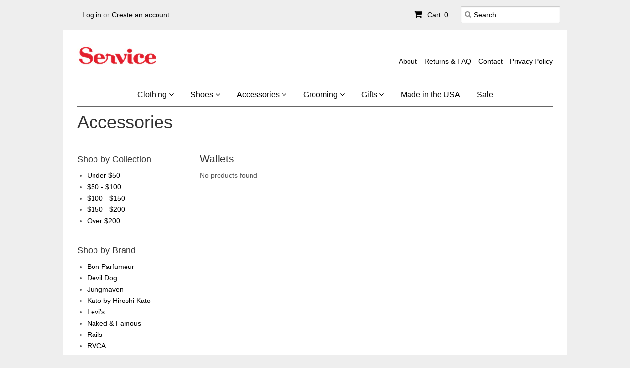

--- FILE ---
content_type: text/html; charset=utf-8
request_url: https://servicemenswear.com/collections/accessories/wallets
body_size: 14288
content:
<!doctype html>
<!--[if lt IE 7]><html class="no-js ie6 oldie" lang="en"><![endif]-->
<!--[if IE 7]><html class="no-js ie7 oldie" lang="en"><![endif]-->
<!--[if IE 8]><html class="no-js ie8 oldie" lang="en"><![endif]-->
<!--[if gt IE 8]><!--><html class="no-js" lang="en"><!--<![endif]-->
<head>

  <link rel="shortcut icon" href="//servicemenswear.com/cdn/shop/t/5/assets/favicon.png?v=64550263477228068101415724593" type="image/png" />
  <meta charset="utf-8">
  <!--[if IE]><meta http-equiv='X-UA-Compatible' content='IE=edge,chrome=1'><![endif]-->

  <title>
  Accessories &ndash; tagged "Wallets" &ndash; Service Menswear
  </title>

  

  <meta name="viewport" content="width=device-width, initial-scale=1.0" />
  
  <link rel="canonical" href="https://servicemenswear.com/collections/accessories/wallets" /> 

  


  <meta property="og:type" content="website" />
  <meta property="og:title" content="Accessories" />
  
    <meta property="og:image" content="http://servicemenswear.com/cdn/shop/t/5/assets/logo.png?v=123922370168584100701415039088" />
    <meta property="og:image:secure_url" content="https://servicemenswear.com/cdn/shop/t/5/assets/logo.png?v=123922370168584100701415039088" />
  



<meta property="og:url" content="https://servicemenswear.com/collections/accessories/wallets" />
<meta property="og:site_name" content="Service Menswear" />
  
 


  <link href="//servicemenswear.com/cdn/shop/t/5/assets/styles.scss.css?v=115277867905755294101696884753" rel="stylesheet" type="text/css" media="all" />
  <link href="//servicemenswear.com/cdn/s/global/social/social-icons.css" rel="stylesheet" type="text/css" media="all" />
  <link href="//netdna.bootstrapcdn.com/font-awesome/4.0.3/css/font-awesome.css" rel="stylesheet" type="text/css" media="all" />
  
  
  <script src="//servicemenswear.com/cdn/shop/t/5/assets/html5shiv.js?v=107268875627107148941415030349" type="text/javascript"></script>

  <script>window.performance && window.performance.mark && window.performance.mark('shopify.content_for_header.start');</script><meta id="shopify-digital-wallet" name="shopify-digital-wallet" content="/6838451/digital_wallets/dialog">
<meta name="shopify-checkout-api-token" content="cd82c6fd881c343226bb3c4553900d51">
<meta id="in-context-paypal-metadata" data-shop-id="6838451" data-venmo-supported="false" data-environment="production" data-locale="en_US" data-paypal-v4="true" data-currency="USD">
<link rel="alternate" type="application/atom+xml" title="Feed" href="/collections/accessories/wallets.atom" />
<link rel="alternate" type="application/json+oembed" href="https://servicemenswear.com/collections/accessories/wallets.oembed">
<script async="async" src="/checkouts/internal/preloads.js?locale=en-US"></script>
<link rel="preconnect" href="https://shop.app" crossorigin="anonymous">
<script async="async" src="https://shop.app/checkouts/internal/preloads.js?locale=en-US&shop_id=6838451" crossorigin="anonymous"></script>
<script id="apple-pay-shop-capabilities" type="application/json">{"shopId":6838451,"countryCode":"US","currencyCode":"USD","merchantCapabilities":["supports3DS"],"merchantId":"gid:\/\/shopify\/Shop\/6838451","merchantName":"Service Menswear","requiredBillingContactFields":["postalAddress","email","phone"],"requiredShippingContactFields":["postalAddress","email","phone"],"shippingType":"shipping","supportedNetworks":["visa","masterCard","amex","discover","elo","jcb"],"total":{"type":"pending","label":"Service Menswear","amount":"1.00"},"shopifyPaymentsEnabled":true,"supportsSubscriptions":true}</script>
<script id="shopify-features" type="application/json">{"accessToken":"cd82c6fd881c343226bb3c4553900d51","betas":["rich-media-storefront-analytics"],"domain":"servicemenswear.com","predictiveSearch":true,"shopId":6838451,"locale":"en"}</script>
<script>var Shopify = Shopify || {};
Shopify.shop = "service-menswear-2.myshopify.com";
Shopify.locale = "en";
Shopify.currency = {"active":"USD","rate":"1.0"};
Shopify.country = "US";
Shopify.theme = {"name":"Service Menswear","id":12054819,"schema_name":null,"schema_version":null,"theme_store_id":null,"role":"main"};
Shopify.theme.handle = "null";
Shopify.theme.style = {"id":null,"handle":null};
Shopify.cdnHost = "servicemenswear.com/cdn";
Shopify.routes = Shopify.routes || {};
Shopify.routes.root = "/";</script>
<script type="module">!function(o){(o.Shopify=o.Shopify||{}).modules=!0}(window);</script>
<script>!function(o){function n(){var o=[];function n(){o.push(Array.prototype.slice.apply(arguments))}return n.q=o,n}var t=o.Shopify=o.Shopify||{};t.loadFeatures=n(),t.autoloadFeatures=n()}(window);</script>
<script>
  window.ShopifyPay = window.ShopifyPay || {};
  window.ShopifyPay.apiHost = "shop.app\/pay";
  window.ShopifyPay.redirectState = null;
</script>
<script id="shop-js-analytics" type="application/json">{"pageType":"collection"}</script>
<script defer="defer" async type="module" src="//servicemenswear.com/cdn/shopifycloud/shop-js/modules/v2/client.init-shop-cart-sync_BN7fPSNr.en.esm.js"></script>
<script defer="defer" async type="module" src="//servicemenswear.com/cdn/shopifycloud/shop-js/modules/v2/chunk.common_Cbph3Kss.esm.js"></script>
<script defer="defer" async type="module" src="//servicemenswear.com/cdn/shopifycloud/shop-js/modules/v2/chunk.modal_DKumMAJ1.esm.js"></script>
<script type="module">
  await import("//servicemenswear.com/cdn/shopifycloud/shop-js/modules/v2/client.init-shop-cart-sync_BN7fPSNr.en.esm.js");
await import("//servicemenswear.com/cdn/shopifycloud/shop-js/modules/v2/chunk.common_Cbph3Kss.esm.js");
await import("//servicemenswear.com/cdn/shopifycloud/shop-js/modules/v2/chunk.modal_DKumMAJ1.esm.js");

  window.Shopify.SignInWithShop?.initShopCartSync?.({"fedCMEnabled":true,"windoidEnabled":true});

</script>
<script>
  window.Shopify = window.Shopify || {};
  if (!window.Shopify.featureAssets) window.Shopify.featureAssets = {};
  window.Shopify.featureAssets['shop-js'] = {"shop-cart-sync":["modules/v2/client.shop-cart-sync_CJVUk8Jm.en.esm.js","modules/v2/chunk.common_Cbph3Kss.esm.js","modules/v2/chunk.modal_DKumMAJ1.esm.js"],"init-fed-cm":["modules/v2/client.init-fed-cm_7Fvt41F4.en.esm.js","modules/v2/chunk.common_Cbph3Kss.esm.js","modules/v2/chunk.modal_DKumMAJ1.esm.js"],"init-shop-email-lookup-coordinator":["modules/v2/client.init-shop-email-lookup-coordinator_Cc088_bR.en.esm.js","modules/v2/chunk.common_Cbph3Kss.esm.js","modules/v2/chunk.modal_DKumMAJ1.esm.js"],"init-windoid":["modules/v2/client.init-windoid_hPopwJRj.en.esm.js","modules/v2/chunk.common_Cbph3Kss.esm.js","modules/v2/chunk.modal_DKumMAJ1.esm.js"],"shop-button":["modules/v2/client.shop-button_B0jaPSNF.en.esm.js","modules/v2/chunk.common_Cbph3Kss.esm.js","modules/v2/chunk.modal_DKumMAJ1.esm.js"],"shop-cash-offers":["modules/v2/client.shop-cash-offers_DPIskqss.en.esm.js","modules/v2/chunk.common_Cbph3Kss.esm.js","modules/v2/chunk.modal_DKumMAJ1.esm.js"],"shop-toast-manager":["modules/v2/client.shop-toast-manager_CK7RT69O.en.esm.js","modules/v2/chunk.common_Cbph3Kss.esm.js","modules/v2/chunk.modal_DKumMAJ1.esm.js"],"init-shop-cart-sync":["modules/v2/client.init-shop-cart-sync_BN7fPSNr.en.esm.js","modules/v2/chunk.common_Cbph3Kss.esm.js","modules/v2/chunk.modal_DKumMAJ1.esm.js"],"init-customer-accounts-sign-up":["modules/v2/client.init-customer-accounts-sign-up_CfPf4CXf.en.esm.js","modules/v2/client.shop-login-button_DeIztwXF.en.esm.js","modules/v2/chunk.common_Cbph3Kss.esm.js","modules/v2/chunk.modal_DKumMAJ1.esm.js"],"pay-button":["modules/v2/client.pay-button_CgIwFSYN.en.esm.js","modules/v2/chunk.common_Cbph3Kss.esm.js","modules/v2/chunk.modal_DKumMAJ1.esm.js"],"init-customer-accounts":["modules/v2/client.init-customer-accounts_DQ3x16JI.en.esm.js","modules/v2/client.shop-login-button_DeIztwXF.en.esm.js","modules/v2/chunk.common_Cbph3Kss.esm.js","modules/v2/chunk.modal_DKumMAJ1.esm.js"],"avatar":["modules/v2/client.avatar_BTnouDA3.en.esm.js"],"init-shop-for-new-customer-accounts":["modules/v2/client.init-shop-for-new-customer-accounts_CsZy_esa.en.esm.js","modules/v2/client.shop-login-button_DeIztwXF.en.esm.js","modules/v2/chunk.common_Cbph3Kss.esm.js","modules/v2/chunk.modal_DKumMAJ1.esm.js"],"shop-follow-button":["modules/v2/client.shop-follow-button_BRMJjgGd.en.esm.js","modules/v2/chunk.common_Cbph3Kss.esm.js","modules/v2/chunk.modal_DKumMAJ1.esm.js"],"checkout-modal":["modules/v2/client.checkout-modal_B9Drz_yf.en.esm.js","modules/v2/chunk.common_Cbph3Kss.esm.js","modules/v2/chunk.modal_DKumMAJ1.esm.js"],"shop-login-button":["modules/v2/client.shop-login-button_DeIztwXF.en.esm.js","modules/v2/chunk.common_Cbph3Kss.esm.js","modules/v2/chunk.modal_DKumMAJ1.esm.js"],"lead-capture":["modules/v2/client.lead-capture_DXYzFM3R.en.esm.js","modules/v2/chunk.common_Cbph3Kss.esm.js","modules/v2/chunk.modal_DKumMAJ1.esm.js"],"shop-login":["modules/v2/client.shop-login_CA5pJqmO.en.esm.js","modules/v2/chunk.common_Cbph3Kss.esm.js","modules/v2/chunk.modal_DKumMAJ1.esm.js"],"payment-terms":["modules/v2/client.payment-terms_BxzfvcZJ.en.esm.js","modules/v2/chunk.common_Cbph3Kss.esm.js","modules/v2/chunk.modal_DKumMAJ1.esm.js"]};
</script>
<script>(function() {
  var isLoaded = false;
  function asyncLoad() {
    if (isLoaded) return;
    isLoaded = true;
    var urls = ["https:\/\/cdn.shopify.com\/s\/files\/1\/0683\/8451\/t\/5\/assets\/sca-qv-scripts-noconfig.js?8649868851100710746\u0026shop=service-menswear-2.myshopify.com","https:\/\/cdn.hextom.com\/js\/freeshippingbar.js?shop=service-menswear-2.myshopify.com"];
    for (var i = 0; i < urls.length; i++) {
      var s = document.createElement('script');
      s.type = 'text/javascript';
      s.async = true;
      s.src = urls[i];
      var x = document.getElementsByTagName('script')[0];
      x.parentNode.insertBefore(s, x);
    }
  };
  if(window.attachEvent) {
    window.attachEvent('onload', asyncLoad);
  } else {
    window.addEventListener('load', asyncLoad, false);
  }
})();</script>
<script id="__st">var __st={"a":6838451,"offset":-21600,"reqid":"996aabd0-3faf-44b8-8776-8e16dba24c9e-1769819275","pageurl":"servicemenswear.com\/collections\/accessories\/wallets","u":"76879f46a22f","p":"collection","rtyp":"collection","rid":30386971};</script>
<script>window.ShopifyPaypalV4VisibilityTracking = true;</script>
<script id="captcha-bootstrap">!function(){'use strict';const t='contact',e='account',n='new_comment',o=[[t,t],['blogs',n],['comments',n],[t,'customer']],c=[[e,'customer_login'],[e,'guest_login'],[e,'recover_customer_password'],[e,'create_customer']],r=t=>t.map((([t,e])=>`form[action*='/${t}']:not([data-nocaptcha='true']) input[name='form_type'][value='${e}']`)).join(','),a=t=>()=>t?[...document.querySelectorAll(t)].map((t=>t.form)):[];function s(){const t=[...o],e=r(t);return a(e)}const i='password',u='form_key',d=['recaptcha-v3-token','g-recaptcha-response','h-captcha-response',i],f=()=>{try{return window.sessionStorage}catch{return}},m='__shopify_v',_=t=>t.elements[u];function p(t,e,n=!1){try{const o=window.sessionStorage,c=JSON.parse(o.getItem(e)),{data:r}=function(t){const{data:e,action:n}=t;return t[m]||n?{data:e,action:n}:{data:t,action:n}}(c);for(const[e,n]of Object.entries(r))t.elements[e]&&(t.elements[e].value=n);n&&o.removeItem(e)}catch(o){console.error('form repopulation failed',{error:o})}}const l='form_type',E='cptcha';function T(t){t.dataset[E]=!0}const w=window,h=w.document,L='Shopify',v='ce_forms',y='captcha';let A=!1;((t,e)=>{const n=(g='f06e6c50-85a8-45c8-87d0-21a2b65856fe',I='https://cdn.shopify.com/shopifycloud/storefront-forms-hcaptcha/ce_storefront_forms_captcha_hcaptcha.v1.5.2.iife.js',D={infoText:'Protected by hCaptcha',privacyText:'Privacy',termsText:'Terms'},(t,e,n)=>{const o=w[L][v],c=o.bindForm;if(c)return c(t,g,e,D).then(n);var r;o.q.push([[t,g,e,D],n]),r=I,A||(h.body.append(Object.assign(h.createElement('script'),{id:'captcha-provider',async:!0,src:r})),A=!0)});var g,I,D;w[L]=w[L]||{},w[L][v]=w[L][v]||{},w[L][v].q=[],w[L][y]=w[L][y]||{},w[L][y].protect=function(t,e){n(t,void 0,e),T(t)},Object.freeze(w[L][y]),function(t,e,n,w,h,L){const[v,y,A,g]=function(t,e,n){const i=e?o:[],u=t?c:[],d=[...i,...u],f=r(d),m=r(i),_=r(d.filter((([t,e])=>n.includes(e))));return[a(f),a(m),a(_),s()]}(w,h,L),I=t=>{const e=t.target;return e instanceof HTMLFormElement?e:e&&e.form},D=t=>v().includes(t);t.addEventListener('submit',(t=>{const e=I(t);if(!e)return;const n=D(e)&&!e.dataset.hcaptchaBound&&!e.dataset.recaptchaBound,o=_(e),c=g().includes(e)&&(!o||!o.value);(n||c)&&t.preventDefault(),c&&!n&&(function(t){try{if(!f())return;!function(t){const e=f();if(!e)return;const n=_(t);if(!n)return;const o=n.value;o&&e.removeItem(o)}(t);const e=Array.from(Array(32),(()=>Math.random().toString(36)[2])).join('');!function(t,e){_(t)||t.append(Object.assign(document.createElement('input'),{type:'hidden',name:u})),t.elements[u].value=e}(t,e),function(t,e){const n=f();if(!n)return;const o=[...t.querySelectorAll(`input[type='${i}']`)].map((({name:t})=>t)),c=[...d,...o],r={};for(const[a,s]of new FormData(t).entries())c.includes(a)||(r[a]=s);n.setItem(e,JSON.stringify({[m]:1,action:t.action,data:r}))}(t,e)}catch(e){console.error('failed to persist form',e)}}(e),e.submit())}));const S=(t,e)=>{t&&!t.dataset[E]&&(n(t,e.some((e=>e===t))),T(t))};for(const o of['focusin','change'])t.addEventListener(o,(t=>{const e=I(t);D(e)&&S(e,y())}));const B=e.get('form_key'),M=e.get(l),P=B&&M;t.addEventListener('DOMContentLoaded',(()=>{const t=y();if(P)for(const e of t)e.elements[l].value===M&&p(e,B);[...new Set([...A(),...v().filter((t=>'true'===t.dataset.shopifyCaptcha))])].forEach((e=>S(e,t)))}))}(h,new URLSearchParams(w.location.search),n,t,e,['guest_login'])})(!0,!0)}();</script>
<script integrity="sha256-4kQ18oKyAcykRKYeNunJcIwy7WH5gtpwJnB7kiuLZ1E=" data-source-attribution="shopify.loadfeatures" defer="defer" src="//servicemenswear.com/cdn/shopifycloud/storefront/assets/storefront/load_feature-a0a9edcb.js" crossorigin="anonymous"></script>
<script crossorigin="anonymous" defer="defer" src="//servicemenswear.com/cdn/shopifycloud/storefront/assets/shopify_pay/storefront-65b4c6d7.js?v=20250812"></script>
<script data-source-attribution="shopify.dynamic_checkout.dynamic.init">var Shopify=Shopify||{};Shopify.PaymentButton=Shopify.PaymentButton||{isStorefrontPortableWallets:!0,init:function(){window.Shopify.PaymentButton.init=function(){};var t=document.createElement("script");t.src="https://servicemenswear.com/cdn/shopifycloud/portable-wallets/latest/portable-wallets.en.js",t.type="module",document.head.appendChild(t)}};
</script>
<script data-source-attribution="shopify.dynamic_checkout.buyer_consent">
  function portableWalletsHideBuyerConsent(e){var t=document.getElementById("shopify-buyer-consent"),n=document.getElementById("shopify-subscription-policy-button");t&&n&&(t.classList.add("hidden"),t.setAttribute("aria-hidden","true"),n.removeEventListener("click",e))}function portableWalletsShowBuyerConsent(e){var t=document.getElementById("shopify-buyer-consent"),n=document.getElementById("shopify-subscription-policy-button");t&&n&&(t.classList.remove("hidden"),t.removeAttribute("aria-hidden"),n.addEventListener("click",e))}window.Shopify?.PaymentButton&&(window.Shopify.PaymentButton.hideBuyerConsent=portableWalletsHideBuyerConsent,window.Shopify.PaymentButton.showBuyerConsent=portableWalletsShowBuyerConsent);
</script>
<script data-source-attribution="shopify.dynamic_checkout.cart.bootstrap">document.addEventListener("DOMContentLoaded",(function(){function t(){return document.querySelector("shopify-accelerated-checkout-cart, shopify-accelerated-checkout")}if(t())Shopify.PaymentButton.init();else{new MutationObserver((function(e,n){t()&&(Shopify.PaymentButton.init(),n.disconnect())})).observe(document.body,{childList:!0,subtree:!0})}}));
</script>
<link id="shopify-accelerated-checkout-styles" rel="stylesheet" media="screen" href="https://servicemenswear.com/cdn/shopifycloud/portable-wallets/latest/accelerated-checkout-backwards-compat.css" crossorigin="anonymous">
<style id="shopify-accelerated-checkout-cart">
        #shopify-buyer-consent {
  margin-top: 1em;
  display: inline-block;
  width: 100%;
}

#shopify-buyer-consent.hidden {
  display: none;
}

#shopify-subscription-policy-button {
  background: none;
  border: none;
  padding: 0;
  text-decoration: underline;
  font-size: inherit;
  cursor: pointer;
}

#shopify-subscription-policy-button::before {
  box-shadow: none;
}

      </style>

<script>window.performance && window.performance.mark && window.performance.mark('shopify.content_for_header.end');</script>
  
  <script type="text/javascript" src="//ajax.googleapis.com/ajax/libs/jquery/1.7/jquery.min.js"></script>
  
  <script src="//servicemenswear.com/cdn/shopifycloud/storefront/assets/themes_support/option_selection-b017cd28.js" type="text/javascript"></script>
  <script src="//servicemenswear.com/cdn/shopifycloud/storefront/assets/themes_support/api.jquery-7ab1a3a4.js" type="text/javascript"></script>

  
  
  <script type="text/javascript">
    var _gaq = _gaq || [];
    _gaq.push(['_setAccount', 'UA-50555450-1']);
    _gaq.push(['_trackPageview']);
    (function() {
      var ga = document.createElement('script'); ga.type = 'text/javascript'; ga.async = true;
      ga.src = ('https:' == document.location.protocol ? 'https://ssl' : 'http://www') + '.google-analytics.com/ga.js';
      var s = document.getElementsByTagName('script')[0]; s.parentNode.insertBefore(ga, s);
    })();
  </script>
<link rel="stylesheet" href="//servicemenswear.com/cdn/shop/t/5/assets/sca-quick-view.css?v=83509316993964206611432577100">
<link rel="stylesheet" href="//servicemenswear.com/cdn/shop/t/5/assets/sca-jquery.fancybox.css?v=50433719388693846841432577100">

<script src="//servicemenswear.com/cdn/shopifycloud/storefront/assets/themes_support/option_selection-b017cd28.js" type="text/javascript"></script>
 <link href="https://monorail-edge.shopifysvc.com" rel="dns-prefetch">
<script>(function(){if ("sendBeacon" in navigator && "performance" in window) {try {var session_token_from_headers = performance.getEntriesByType('navigation')[0].serverTiming.find(x => x.name == '_s').description;} catch {var session_token_from_headers = undefined;}var session_cookie_matches = document.cookie.match(/_shopify_s=([^;]*)/);var session_token_from_cookie = session_cookie_matches && session_cookie_matches.length === 2 ? session_cookie_matches[1] : "";var session_token = session_token_from_headers || session_token_from_cookie || "";function handle_abandonment_event(e) {var entries = performance.getEntries().filter(function(entry) {return /monorail-edge.shopifysvc.com/.test(entry.name);});if (!window.abandonment_tracked && entries.length === 0) {window.abandonment_tracked = true;var currentMs = Date.now();var navigation_start = performance.timing.navigationStart;var payload = {shop_id: 6838451,url: window.location.href,navigation_start,duration: currentMs - navigation_start,session_token,page_type: "collection"};window.navigator.sendBeacon("https://monorail-edge.shopifysvc.com/v1/produce", JSON.stringify({schema_id: "online_store_buyer_site_abandonment/1.1",payload: payload,metadata: {event_created_at_ms: currentMs,event_sent_at_ms: currentMs}}));}}window.addEventListener('pagehide', handle_abandonment_event);}}());</script>
<script id="web-pixels-manager-setup">(function e(e,d,r,n,o){if(void 0===o&&(o={}),!Boolean(null===(a=null===(i=window.Shopify)||void 0===i?void 0:i.analytics)||void 0===a?void 0:a.replayQueue)){var i,a;window.Shopify=window.Shopify||{};var t=window.Shopify;t.analytics=t.analytics||{};var s=t.analytics;s.replayQueue=[],s.publish=function(e,d,r){return s.replayQueue.push([e,d,r]),!0};try{self.performance.mark("wpm:start")}catch(e){}var l=function(){var e={modern:/Edge?\/(1{2}[4-9]|1[2-9]\d|[2-9]\d{2}|\d{4,})\.\d+(\.\d+|)|Firefox\/(1{2}[4-9]|1[2-9]\d|[2-9]\d{2}|\d{4,})\.\d+(\.\d+|)|Chrom(ium|e)\/(9{2}|\d{3,})\.\d+(\.\d+|)|(Maci|X1{2}).+ Version\/(15\.\d+|(1[6-9]|[2-9]\d|\d{3,})\.\d+)([,.]\d+|)( \(\w+\)|)( Mobile\/\w+|) Safari\/|Chrome.+OPR\/(9{2}|\d{3,})\.\d+\.\d+|(CPU[ +]OS|iPhone[ +]OS|CPU[ +]iPhone|CPU IPhone OS|CPU iPad OS)[ +]+(15[._]\d+|(1[6-9]|[2-9]\d|\d{3,})[._]\d+)([._]\d+|)|Android:?[ /-](13[3-9]|1[4-9]\d|[2-9]\d{2}|\d{4,})(\.\d+|)(\.\d+|)|Android.+Firefox\/(13[5-9]|1[4-9]\d|[2-9]\d{2}|\d{4,})\.\d+(\.\d+|)|Android.+Chrom(ium|e)\/(13[3-9]|1[4-9]\d|[2-9]\d{2}|\d{4,})\.\d+(\.\d+|)|SamsungBrowser\/([2-9]\d|\d{3,})\.\d+/,legacy:/Edge?\/(1[6-9]|[2-9]\d|\d{3,})\.\d+(\.\d+|)|Firefox\/(5[4-9]|[6-9]\d|\d{3,})\.\d+(\.\d+|)|Chrom(ium|e)\/(5[1-9]|[6-9]\d|\d{3,})\.\d+(\.\d+|)([\d.]+$|.*Safari\/(?![\d.]+ Edge\/[\d.]+$))|(Maci|X1{2}).+ Version\/(10\.\d+|(1[1-9]|[2-9]\d|\d{3,})\.\d+)([,.]\d+|)( \(\w+\)|)( Mobile\/\w+|) Safari\/|Chrome.+OPR\/(3[89]|[4-9]\d|\d{3,})\.\d+\.\d+|(CPU[ +]OS|iPhone[ +]OS|CPU[ +]iPhone|CPU IPhone OS|CPU iPad OS)[ +]+(10[._]\d+|(1[1-9]|[2-9]\d|\d{3,})[._]\d+)([._]\d+|)|Android:?[ /-](13[3-9]|1[4-9]\d|[2-9]\d{2}|\d{4,})(\.\d+|)(\.\d+|)|Mobile Safari.+OPR\/([89]\d|\d{3,})\.\d+\.\d+|Android.+Firefox\/(13[5-9]|1[4-9]\d|[2-9]\d{2}|\d{4,})\.\d+(\.\d+|)|Android.+Chrom(ium|e)\/(13[3-9]|1[4-9]\d|[2-9]\d{2}|\d{4,})\.\d+(\.\d+|)|Android.+(UC? ?Browser|UCWEB|U3)[ /]?(15\.([5-9]|\d{2,})|(1[6-9]|[2-9]\d|\d{3,})\.\d+)\.\d+|SamsungBrowser\/(5\.\d+|([6-9]|\d{2,})\.\d+)|Android.+MQ{2}Browser\/(14(\.(9|\d{2,})|)|(1[5-9]|[2-9]\d|\d{3,})(\.\d+|))(\.\d+|)|K[Aa][Ii]OS\/(3\.\d+|([4-9]|\d{2,})\.\d+)(\.\d+|)/},d=e.modern,r=e.legacy,n=navigator.userAgent;return n.match(d)?"modern":n.match(r)?"legacy":"unknown"}(),u="modern"===l?"modern":"legacy",c=(null!=n?n:{modern:"",legacy:""})[u],f=function(e){return[e.baseUrl,"/wpm","/b",e.hashVersion,"modern"===e.buildTarget?"m":"l",".js"].join("")}({baseUrl:d,hashVersion:r,buildTarget:u}),m=function(e){var d=e.version,r=e.bundleTarget,n=e.surface,o=e.pageUrl,i=e.monorailEndpoint;return{emit:function(e){var a=e.status,t=e.errorMsg,s=(new Date).getTime(),l=JSON.stringify({metadata:{event_sent_at_ms:s},events:[{schema_id:"web_pixels_manager_load/3.1",payload:{version:d,bundle_target:r,page_url:o,status:a,surface:n,error_msg:t},metadata:{event_created_at_ms:s}}]});if(!i)return console&&console.warn&&console.warn("[Web Pixels Manager] No Monorail endpoint provided, skipping logging."),!1;try{return self.navigator.sendBeacon.bind(self.navigator)(i,l)}catch(e){}var u=new XMLHttpRequest;try{return u.open("POST",i,!0),u.setRequestHeader("Content-Type","text/plain"),u.send(l),!0}catch(e){return console&&console.warn&&console.warn("[Web Pixels Manager] Got an unhandled error while logging to Monorail."),!1}}}}({version:r,bundleTarget:l,surface:e.surface,pageUrl:self.location.href,monorailEndpoint:e.monorailEndpoint});try{o.browserTarget=l,function(e){var d=e.src,r=e.async,n=void 0===r||r,o=e.onload,i=e.onerror,a=e.sri,t=e.scriptDataAttributes,s=void 0===t?{}:t,l=document.createElement("script"),u=document.querySelector("head"),c=document.querySelector("body");if(l.async=n,l.src=d,a&&(l.integrity=a,l.crossOrigin="anonymous"),s)for(var f in s)if(Object.prototype.hasOwnProperty.call(s,f))try{l.dataset[f]=s[f]}catch(e){}if(o&&l.addEventListener("load",o),i&&l.addEventListener("error",i),u)u.appendChild(l);else{if(!c)throw new Error("Did not find a head or body element to append the script");c.appendChild(l)}}({src:f,async:!0,onload:function(){if(!function(){var e,d;return Boolean(null===(d=null===(e=window.Shopify)||void 0===e?void 0:e.analytics)||void 0===d?void 0:d.initialized)}()){var d=window.webPixelsManager.init(e)||void 0;if(d){var r=window.Shopify.analytics;r.replayQueue.forEach((function(e){var r=e[0],n=e[1],o=e[2];d.publishCustomEvent(r,n,o)})),r.replayQueue=[],r.publish=d.publishCustomEvent,r.visitor=d.visitor,r.initialized=!0}}},onerror:function(){return m.emit({status:"failed",errorMsg:"".concat(f," has failed to load")})},sri:function(e){var d=/^sha384-[A-Za-z0-9+/=]+$/;return"string"==typeof e&&d.test(e)}(c)?c:"",scriptDataAttributes:o}),m.emit({status:"loading"})}catch(e){m.emit({status:"failed",errorMsg:(null==e?void 0:e.message)||"Unknown error"})}}})({shopId: 6838451,storefrontBaseUrl: "https://servicemenswear.com",extensionsBaseUrl: "https://extensions.shopifycdn.com/cdn/shopifycloud/web-pixels-manager",monorailEndpoint: "https://monorail-edge.shopifysvc.com/unstable/produce_batch",surface: "storefront-renderer",enabledBetaFlags: ["2dca8a86"],webPixelsConfigList: [{"id":"52232295","eventPayloadVersion":"v1","runtimeContext":"LAX","scriptVersion":"1","type":"CUSTOM","privacyPurposes":["ANALYTICS"],"name":"Google Analytics tag (migrated)"},{"id":"shopify-app-pixel","configuration":"{}","eventPayloadVersion":"v1","runtimeContext":"STRICT","scriptVersion":"0450","apiClientId":"shopify-pixel","type":"APP","privacyPurposes":["ANALYTICS","MARKETING"]},{"id":"shopify-custom-pixel","eventPayloadVersion":"v1","runtimeContext":"LAX","scriptVersion":"0450","apiClientId":"shopify-pixel","type":"CUSTOM","privacyPurposes":["ANALYTICS","MARKETING"]}],isMerchantRequest: false,initData: {"shop":{"name":"Service Menswear","paymentSettings":{"currencyCode":"USD"},"myshopifyDomain":"service-menswear-2.myshopify.com","countryCode":"US","storefrontUrl":"https:\/\/servicemenswear.com"},"customer":null,"cart":null,"checkout":null,"productVariants":[],"purchasingCompany":null},},"https://servicemenswear.com/cdn","1d2a099fw23dfb22ep557258f5m7a2edbae",{"modern":"","legacy":""},{"shopId":"6838451","storefrontBaseUrl":"https:\/\/servicemenswear.com","extensionBaseUrl":"https:\/\/extensions.shopifycdn.com\/cdn\/shopifycloud\/web-pixels-manager","surface":"storefront-renderer","enabledBetaFlags":"[\"2dca8a86\"]","isMerchantRequest":"false","hashVersion":"1d2a099fw23dfb22ep557258f5m7a2edbae","publish":"custom","events":"[[\"page_viewed\",{}],[\"collection_viewed\",{\"collection\":{\"id\":\"30386971\",\"title\":\"Accessories\",\"productVariants\":[]}}]]"});</script><script>
  window.ShopifyAnalytics = window.ShopifyAnalytics || {};
  window.ShopifyAnalytics.meta = window.ShopifyAnalytics.meta || {};
  window.ShopifyAnalytics.meta.currency = 'USD';
  var meta = {"products":[],"page":{"pageType":"collection","resourceType":"collection","resourceId":30386971,"requestId":"996aabd0-3faf-44b8-8776-8e16dba24c9e-1769819275"}};
  for (var attr in meta) {
    window.ShopifyAnalytics.meta[attr] = meta[attr];
  }
</script>
<script class="analytics">
  (function () {
    var customDocumentWrite = function(content) {
      var jquery = null;

      if (window.jQuery) {
        jquery = window.jQuery;
      } else if (window.Checkout && window.Checkout.$) {
        jquery = window.Checkout.$;
      }

      if (jquery) {
        jquery('body').append(content);
      }
    };

    var hasLoggedConversion = function(token) {
      if (token) {
        return document.cookie.indexOf('loggedConversion=' + token) !== -1;
      }
      return false;
    }

    var setCookieIfConversion = function(token) {
      if (token) {
        var twoMonthsFromNow = new Date(Date.now());
        twoMonthsFromNow.setMonth(twoMonthsFromNow.getMonth() + 2);

        document.cookie = 'loggedConversion=' + token + '; expires=' + twoMonthsFromNow;
      }
    }

    var trekkie = window.ShopifyAnalytics.lib = window.trekkie = window.trekkie || [];
    if (trekkie.integrations) {
      return;
    }
    trekkie.methods = [
      'identify',
      'page',
      'ready',
      'track',
      'trackForm',
      'trackLink'
    ];
    trekkie.factory = function(method) {
      return function() {
        var args = Array.prototype.slice.call(arguments);
        args.unshift(method);
        trekkie.push(args);
        return trekkie;
      };
    };
    for (var i = 0; i < trekkie.methods.length; i++) {
      var key = trekkie.methods[i];
      trekkie[key] = trekkie.factory(key);
    }
    trekkie.load = function(config) {
      trekkie.config = config || {};
      trekkie.config.initialDocumentCookie = document.cookie;
      var first = document.getElementsByTagName('script')[0];
      var script = document.createElement('script');
      script.type = 'text/javascript';
      script.onerror = function(e) {
        var scriptFallback = document.createElement('script');
        scriptFallback.type = 'text/javascript';
        scriptFallback.onerror = function(error) {
                var Monorail = {
      produce: function produce(monorailDomain, schemaId, payload) {
        var currentMs = new Date().getTime();
        var event = {
          schema_id: schemaId,
          payload: payload,
          metadata: {
            event_created_at_ms: currentMs,
            event_sent_at_ms: currentMs
          }
        };
        return Monorail.sendRequest("https://" + monorailDomain + "/v1/produce", JSON.stringify(event));
      },
      sendRequest: function sendRequest(endpointUrl, payload) {
        // Try the sendBeacon API
        if (window && window.navigator && typeof window.navigator.sendBeacon === 'function' && typeof window.Blob === 'function' && !Monorail.isIos12()) {
          var blobData = new window.Blob([payload], {
            type: 'text/plain'
          });

          if (window.navigator.sendBeacon(endpointUrl, blobData)) {
            return true;
          } // sendBeacon was not successful

        } // XHR beacon

        var xhr = new XMLHttpRequest();

        try {
          xhr.open('POST', endpointUrl);
          xhr.setRequestHeader('Content-Type', 'text/plain');
          xhr.send(payload);
        } catch (e) {
          console.log(e);
        }

        return false;
      },
      isIos12: function isIos12() {
        return window.navigator.userAgent.lastIndexOf('iPhone; CPU iPhone OS 12_') !== -1 || window.navigator.userAgent.lastIndexOf('iPad; CPU OS 12_') !== -1;
      }
    };
    Monorail.produce('monorail-edge.shopifysvc.com',
      'trekkie_storefront_load_errors/1.1',
      {shop_id: 6838451,
      theme_id: 12054819,
      app_name: "storefront",
      context_url: window.location.href,
      source_url: "//servicemenswear.com/cdn/s/trekkie.storefront.c59ea00e0474b293ae6629561379568a2d7c4bba.min.js"});

        };
        scriptFallback.async = true;
        scriptFallback.src = '//servicemenswear.com/cdn/s/trekkie.storefront.c59ea00e0474b293ae6629561379568a2d7c4bba.min.js';
        first.parentNode.insertBefore(scriptFallback, first);
      };
      script.async = true;
      script.src = '//servicemenswear.com/cdn/s/trekkie.storefront.c59ea00e0474b293ae6629561379568a2d7c4bba.min.js';
      first.parentNode.insertBefore(script, first);
    };
    trekkie.load(
      {"Trekkie":{"appName":"storefront","development":false,"defaultAttributes":{"shopId":6838451,"isMerchantRequest":null,"themeId":12054819,"themeCityHash":"11163380164398205459","contentLanguage":"en","currency":"USD","eventMetadataId":"8fb4d951-1d5d-4fab-a264-e21c72dc8d54"},"isServerSideCookieWritingEnabled":true,"monorailRegion":"shop_domain","enabledBetaFlags":["65f19447","b5387b81"]},"Session Attribution":{},"S2S":{"facebookCapiEnabled":false,"source":"trekkie-storefront-renderer","apiClientId":580111}}
    );

    var loaded = false;
    trekkie.ready(function() {
      if (loaded) return;
      loaded = true;

      window.ShopifyAnalytics.lib = window.trekkie;

      var originalDocumentWrite = document.write;
      document.write = customDocumentWrite;
      try { window.ShopifyAnalytics.merchantGoogleAnalytics.call(this); } catch(error) {};
      document.write = originalDocumentWrite;

      window.ShopifyAnalytics.lib.page(null,{"pageType":"collection","resourceType":"collection","resourceId":30386971,"requestId":"996aabd0-3faf-44b8-8776-8e16dba24c9e-1769819275","shopifyEmitted":true});

      var match = window.location.pathname.match(/checkouts\/(.+)\/(thank_you|post_purchase)/)
      var token = match? match[1]: undefined;
      if (!hasLoggedConversion(token)) {
        setCookieIfConversion(token);
        window.ShopifyAnalytics.lib.track("Viewed Product Category",{"currency":"USD","category":"Collection: accessories","collectionName":"accessories","collectionId":30386971,"nonInteraction":true},undefined,undefined,{"shopifyEmitted":true});
      }
    });


        var eventsListenerScript = document.createElement('script');
        eventsListenerScript.async = true;
        eventsListenerScript.src = "//servicemenswear.com/cdn/shopifycloud/storefront/assets/shop_events_listener-3da45d37.js";
        document.getElementsByTagName('head')[0].appendChild(eventsListenerScript);

})();</script>
  <script>
  if (!window.ga || (window.ga && typeof window.ga !== 'function')) {
    window.ga = function ga() {
      (window.ga.q = window.ga.q || []).push(arguments);
      if (window.Shopify && window.Shopify.analytics && typeof window.Shopify.analytics.publish === 'function') {
        window.Shopify.analytics.publish("ga_stub_called", {}, {sendTo: "google_osp_migration"});
      }
      console.error("Shopify's Google Analytics stub called with:", Array.from(arguments), "\nSee https://help.shopify.com/manual/promoting-marketing/pixels/pixel-migration#google for more information.");
    };
    if (window.Shopify && window.Shopify.analytics && typeof window.Shopify.analytics.publish === 'function') {
      window.Shopify.analytics.publish("ga_stub_initialized", {}, {sendTo: "google_osp_migration"});
    }
  }
</script>
<script
  defer
  src="https://servicemenswear.com/cdn/shopifycloud/perf-kit/shopify-perf-kit-3.1.0.min.js"
  data-application="storefront-renderer"
  data-shop-id="6838451"
  data-render-region="gcp-us-central1"
  data-page-type="collection"
  data-theme-instance-id="12054819"
  data-theme-name=""
  data-theme-version=""
  data-monorail-region="shop_domain"
  data-resource-timing-sampling-rate="10"
  data-shs="true"
  data-shs-beacon="true"
  data-shs-export-with-fetch="true"
  data-shs-logs-sample-rate="1"
  data-shs-beacon-endpoint="https://servicemenswear.com/api/collect"
></script>
</head>

<body>
  
  <!-- Begin toolbar -->
  <div class="toolbar-wrapper">
    <div class="toolbar clearfix">
        <ul class="unstyled">
          <li class="search-field fr">
            <form class="search" action="/search">
              <button type="submit" alt="Go" class="go"><i class="fa fa-search"></i></button>
              <input type="text" name="q" class="search_box" placeholder="Search" value="" />
            </form>
          </li>
          
          <li class="fr"><a href="/cart" class="cart" title="Shopping Cart"><i class="fa fa-shopping-cart"></i> Cart: 0</a></li>
          
  
    <li class="customer-links">
      <a href="/account/login" id="customer_login_link">Log in</a>
      
      <span class="or">or</span>
      <a href="/account/register" id="customer_register_link">Create an account</a>
      
    </li>
  

          
        </ul>
        <div id="menu-button" class="menu-icon"><i class="fa fa-bars"></i>Menu</div>
    </div>
  </div>
  <!-- End toolbar -->
  <!-- Begin Mobile Nav -->
  <div class="row mobile-wrapper">    
    <nav class="mobile clearfix">
      <div class="flyout">
<ul class="clearfix">
  
  
  <li>
    <a href="/collections/clothing" class=" navlink"><span>Clothing</span></a>    
    <span class="more"><i class="fa fa-plus"></i></span>
    <ul class="sub-menu">
      
      <li><a href="/collections/clothing/denim" class=" navlink">Denim</a></li>
      
      <li><a href="/collections/clothing/image-tees" class=" navlink">Image Tees</a></li>
      
      <li><a href="/collections/clothing/knits" class=" navlink">Knits</a></li>
      
      <li><a href="/collections/clothing/long-sleeve-shirts" class=" navlink">Long Sleeve Shirts</a></li>
      
      <li><a href="/collections/clothing/outerwear" class=" navlink">Outerwear</a></li>
      
      <li><a href="/collections/clothing/pants" class=" navlink">Pants</a></li>
      
      <li><a href="/collections/clothing/short-sleeve-shirts" class=" navlink">Short Sleeve Shirts</a></li>
      
      <li><a href="/collections/clothing/sweaters" class=" navlink">Sweaters</a></li>
      
      <li><a href="/collections/clothing/sweatshirts" class=" navlink">Sweatshirts</a></li>
      
      <li><a href="/collections/clothing/swim" class=" navlink">Swim</a></li>
      
      <li><a href="/collections/clothing/shorts" class=" navlink">Shorts</a></li>
      
      <li><a href="/collections/clothing/T-Shirts" class=" navlink">T-Shirts</a></li>
      
      <li><a href="/collections/clothing/underwear" class=" last  navlink">Underwear</a></li>
      
    </ul>
  </li>
  
  
  
  <li>
    <a href="/collections/shoes" class=" navlink"><span>Shoes</span></a>    
    <span class="more"><i class="fa fa-plus"></i></span>
    <ul class="sub-menu">
      
      <li><a href="/collections/shoes/casual" class=" navlink">Casual</a></li>
      
      <li><a href="/collections/shoes/boots" class=" navlink">Boots</a></li>
      
      <li><a href="/collections/shoes/dress" class=" last  navlink">Dress</a></li>
      
    </ul>
  </li>
  
  
  
  <li>
    <a href="/collections/accessories" class=" current navlink"><span>Accessories</span></a>    
    <span class="more"><i class="fa fa-plus"></i></span>
    <ul class="sub-menu">
      
      <li><a href="/collections/accessories/Towels" class=" navlink">Towels</a></li>
      
      <li><a href="/collections/accessories/eyewear" class=" navlink">Eyewear</a></li>
      
      <li><a href="/collections/accessories/Cuffs-and-Bracelets" class=" navlink">Cuffs and Bracelets</a></li>
      
      <li><a href="/collections/accessories/watches" class=" navlink">Watches</a></li>
      
      <li><a href="/collections/accessories/wallets" class="current  navlink">Wallets</a></li>
      
      <li><a href="/collections/accessories/belts" class=" navlink">Belts</a></li>
      
      <li><a href="/collections/accessories/bandanas" class=" navlink">Bandanas</a></li>
      
      <li><a href="/collections/accessories/socks" class=" navlink">Socks</a></li>
      
      <li><a href="/collections/accessories/hats" class=" navlink">Hats</a></li>
      
      <li><a href="/collections/accessories/bowties" class=" navlink">Bowties</a></li>
      
      <li><a href="/collections/accessories/ties" class=" navlink">Ties</a></li>
      
      <li><a href="/collections/accessories/blankets" class=" navlink">Blankets</a></li>
      
      <li><a href="/collections/accessories/scarves" class=" last  navlink">Scarves</a></li>
      
    </ul>
  </li>
  
  
  
  <li>
    <a href="/collections/grooming" class=" navlink"><span>Grooming</span></a>    
    <span class="more"><i class="fa fa-plus"></i></span>
    <ul class="sub-menu">
      
      <li><a href="/collections/grooming/fragrance" class=" last  navlink">Fragrance</a></li>
      
    </ul>
  </li>
  
  
  
  <li>
    <a href="/collections/gifts" class=" navlink"><span>Gifts</span></a>    
    <span class="more"><i class="fa fa-plus"></i></span>
    <ul class="sub-menu">
      
      <li><a href="/collections/gifts/home" class=" navlink">Home</a></li>
      
      <li><a href="/collections/gifts/gift-certificates" class=" last  navlink">Gift Certificates</a></li>
      
    </ul>
  </li>
  
  
  
  <li>
    <a href="/collections/made-in-the-u-s-a" class=" navlink"><span>Made in the USA</span></a>
  </li>
  
  
  
  <li>
    <a href="/collections/sale" class=" navlink"><span>Sale</span></a>
  </li>
  
  


  <li><span class="account-links">Account Links</span>
    <span class="more"><i class="fa fa-user"></i></span>
    <ul class="sub-menu">
    
      <li class="customer-links"><a href="/account/login" id="customer_login_link">Log in</a></li>
      
      <li class="customer-links"><a href="/account/register" id="customer_register_link">Create an account</a></li>
      
    
    </ul>
  </li>


    <li class="search-field">
    <form class="search" action="/search">
      <button type="submit" alt="Go" class="go"><i class="fa fa-search"></i></button>
      <input type="text" name="q" class="search_box" placeholder="Search" value="" />
    </form>
  </li>
</ul>
</div>
    </nav>  
  </div>
  <!-- End Mobile Nav -->
  <!-- Begin wrapper -->
  <div id="transparency" class="wrapper">
    <div class="row">      
      <!-- Begin right navigation -->
      
      <!-- End right navigation -->
      
      <!-- Begin below navigation -->
      

      <div class="span12 clearfix header-bar">
        <div class="freeship freeship-header"></div>
        <ul class="utility-menu">
        	<li><a href="/pages/about-us">About</a></li><li><a href="/pages/returns-faq">Returns &amp; FAQ</a></li><li><a href="/pages/contact">Contact</a></li><li><a href="/pages/privacy-policy-terms-of-use">Privacy Policy</a></li>
      	</ul>
        <div class="logo">
          
          <a href="/"><img src="//servicemenswear.com/cdn/shop/t/5/assets/logo.png?v=123922370168584100701415039088" alt="Service Menswear" /></a>
          
          
        </div> 
      </div> 
      <section id="nav" class="row">
        <div class="span12">
          <nav class="main">
            <ul class="horizontal unstyled clearfix ">
  
  
  
  
  
  
  <li class=" dropdown">
    <a href="/collections/clothing" >
      Clothing
       <i class="fa fa-angle-down"></i>
    </a> 
    
    <ul class="dropdown">
      
        
        <li>
          <a href="/collections/clothing/denim" >Denim</a>
        </li>
        
        <li>
          <a href="/collections/clothing/image-tees" >Image Tees</a>
        </li>
        
        <li>
          <a href="/collections/clothing/knits" >Knits</a>
        </li>
        
        <li>
          <a href="/collections/clothing/long-sleeve-shirts" >Long Sleeve Shirts</a>
        </li>
        
        <li>
          <a href="/collections/clothing/outerwear" >Outerwear</a>
        </li>
        
        <li>
          <a href="/collections/clothing/pants" >Pants</a>
        </li>
        
        <li>
          <a href="/collections/clothing/short-sleeve-shirts" >Short Sleeve Shirts</a>
        </li>
        
        <li>
          <a href="/collections/clothing/sweaters" >Sweaters</a>
        </li>
        
        <li>
          <a href="/collections/clothing/sweatshirts" >Sweatshirts</a>
        </li>
        
        <li>
          <a href="/collections/clothing/swim" >Swim</a>
        </li>
        
        <li>
          <a href="/collections/clothing/shorts" >Shorts</a>
        </li>
        
        <li>
          <a href="/collections/clothing/T-Shirts" >T-Shirts</a>
        </li>
        
        <li>
          <a href="/collections/clothing/underwear" >Underwear</a>
        </li>
        
      
    </ul>
    
  </li>
  
  
  
  
  
  
  <li class=" dropdown">
    <a href="/collections/shoes" >
      Shoes
       <i class="fa fa-angle-down"></i>
    </a> 
    
    <ul class="dropdown">
      
        
        <li>
          <a href="/collections/shoes/casual" >Casual</a>
        </li>
        
        <li>
          <a href="/collections/shoes/boots" >Boots</a>
        </li>
        
        <li>
          <a href="/collections/shoes/dress" >Dress</a>
        </li>
        
      
    </ul>
    
  </li>
  
  
  
  
  
  
  <li class=" dropdown">
    <a href="/collections/accessories"  class="current">
      Accessories
       <i class="fa fa-angle-down"></i>
    </a> 
    
    <ul class="dropdown">
      
        
        <li>
          <a href="/collections/accessories/Towels" >Towels</a>
        </li>
        
        <li>
          <a href="/collections/accessories/eyewear" >Eyewear</a>
        </li>
        
        <li>
          <a href="/collections/accessories/Cuffs-and-Bracelets" >Cuffs and Bracelets</a>
        </li>
        
        <li>
          <a href="/collections/accessories/watches" >Watches</a>
        </li>
        
        <li>
          <a href="/collections/accessories/wallets"  class="current">Wallets</a>
        </li>
        
        <li>
          <a href="/collections/accessories/belts" >Belts</a>
        </li>
        
        <li>
          <a href="/collections/accessories/bandanas" >Bandanas</a>
        </li>
        
        <li>
          <a href="/collections/accessories/socks" >Socks</a>
        </li>
        
        <li>
          <a href="/collections/accessories/hats" >Hats</a>
        </li>
        
        <li>
          <a href="/collections/accessories/bowties" >Bowties</a>
        </li>
        
        <li>
          <a href="/collections/accessories/ties" >Ties</a>
        </li>
        
        <li>
          <a href="/collections/accessories/blankets" >Blankets</a>
        </li>
        
        <li>
          <a href="/collections/accessories/scarves" >Scarves</a>
        </li>
        
      
    </ul>
    
  </li>
  
  
  
  
  
  
  <li class=" dropdown">
    <a href="/collections/grooming" >
      Grooming
       <i class="fa fa-angle-down"></i>
    </a> 
    
    <ul class="dropdown">
      
        
        <li>
          <a href="/collections/grooming/fragrance" >Fragrance</a>
        </li>
        
      
    </ul>
    
  </li>
  
  
  
  
  
  
  <li class=" dropdown">
    <a href="/collections/gifts" >
      Gifts
       <i class="fa fa-angle-down"></i>
    </a> 
    
    <ul class="dropdown">
      
        
        <li>
          <a href="/collections/gifts/home" >Home</a>
        </li>
        
        <li>
          <a href="/collections/gifts/gift-certificates" >Gift Certificates</a>
        </li>
        
      
    </ul>
    
  </li>
  
  
  
  
  
  
  <li class="">
    <a href="/collections/made-in-the-u-s-a" >
      Made in the USA
      
    </a> 
    
  </li>
  
  
  
  
  
  
  <li class="">
    <a href="/collections/sale" >
      Sale
      
    </a> 
    
  </li>
  
</ul>

          </nav> <!-- /.main -->
          <nav class="mobile clearfix">
            <div class="flyout">
<ul class="clearfix">
  
  
  <li>
    <a href="/collections/clothing" class=" navlink"><span>Clothing</span></a>    
    <span class="more"><i class="fa fa-plus"></i></span>
    <ul class="sub-menu">
      
      <li><a href="/collections/clothing/denim" class=" navlink">Denim</a></li>
      
      <li><a href="/collections/clothing/image-tees" class=" navlink">Image Tees</a></li>
      
      <li><a href="/collections/clothing/knits" class=" navlink">Knits</a></li>
      
      <li><a href="/collections/clothing/long-sleeve-shirts" class=" navlink">Long Sleeve Shirts</a></li>
      
      <li><a href="/collections/clothing/outerwear" class=" navlink">Outerwear</a></li>
      
      <li><a href="/collections/clothing/pants" class=" navlink">Pants</a></li>
      
      <li><a href="/collections/clothing/short-sleeve-shirts" class=" navlink">Short Sleeve Shirts</a></li>
      
      <li><a href="/collections/clothing/sweaters" class=" navlink">Sweaters</a></li>
      
      <li><a href="/collections/clothing/sweatshirts" class=" navlink">Sweatshirts</a></li>
      
      <li><a href="/collections/clothing/swim" class=" navlink">Swim</a></li>
      
      <li><a href="/collections/clothing/shorts" class=" navlink">Shorts</a></li>
      
      <li><a href="/collections/clothing/T-Shirts" class=" navlink">T-Shirts</a></li>
      
      <li><a href="/collections/clothing/underwear" class=" last  navlink">Underwear</a></li>
      
    </ul>
  </li>
  
  
  
  <li>
    <a href="/collections/shoes" class=" navlink"><span>Shoes</span></a>    
    <span class="more"><i class="fa fa-plus"></i></span>
    <ul class="sub-menu">
      
      <li><a href="/collections/shoes/casual" class=" navlink">Casual</a></li>
      
      <li><a href="/collections/shoes/boots" class=" navlink">Boots</a></li>
      
      <li><a href="/collections/shoes/dress" class=" last  navlink">Dress</a></li>
      
    </ul>
  </li>
  
  
  
  <li>
    <a href="/collections/accessories" class=" current navlink"><span>Accessories</span></a>    
    <span class="more"><i class="fa fa-plus"></i></span>
    <ul class="sub-menu">
      
      <li><a href="/collections/accessories/Towels" class=" navlink">Towels</a></li>
      
      <li><a href="/collections/accessories/eyewear" class=" navlink">Eyewear</a></li>
      
      <li><a href="/collections/accessories/Cuffs-and-Bracelets" class=" navlink">Cuffs and Bracelets</a></li>
      
      <li><a href="/collections/accessories/watches" class=" navlink">Watches</a></li>
      
      <li><a href="/collections/accessories/wallets" class="current  navlink">Wallets</a></li>
      
      <li><a href="/collections/accessories/belts" class=" navlink">Belts</a></li>
      
      <li><a href="/collections/accessories/bandanas" class=" navlink">Bandanas</a></li>
      
      <li><a href="/collections/accessories/socks" class=" navlink">Socks</a></li>
      
      <li><a href="/collections/accessories/hats" class=" navlink">Hats</a></li>
      
      <li><a href="/collections/accessories/bowties" class=" navlink">Bowties</a></li>
      
      <li><a href="/collections/accessories/ties" class=" navlink">Ties</a></li>
      
      <li><a href="/collections/accessories/blankets" class=" navlink">Blankets</a></li>
      
      <li><a href="/collections/accessories/scarves" class=" last  navlink">Scarves</a></li>
      
    </ul>
  </li>
  
  
  
  <li>
    <a href="/collections/grooming" class=" navlink"><span>Grooming</span></a>    
    <span class="more"><i class="fa fa-plus"></i></span>
    <ul class="sub-menu">
      
      <li><a href="/collections/grooming/fragrance" class=" last  navlink">Fragrance</a></li>
      
    </ul>
  </li>
  
  
  
  <li>
    <a href="/collections/gifts" class=" navlink"><span>Gifts</span></a>    
    <span class="more"><i class="fa fa-plus"></i></span>
    <ul class="sub-menu">
      
      <li><a href="/collections/gifts/home" class=" navlink">Home</a></li>
      
      <li><a href="/collections/gifts/gift-certificates" class=" last  navlink">Gift Certificates</a></li>
      
    </ul>
  </li>
  
  
  
  <li>
    <a href="/collections/made-in-the-u-s-a" class=" navlink"><span>Made in the USA</span></a>
  </li>
  
  
  
  <li>
    <a href="/collections/sale" class=" navlink"><span>Sale</span></a>
  </li>
  
  


  <li><span class="account-links">Account Links</span>
    <span class="more"><i class="fa fa-user"></i></span>
    <ul class="sub-menu">
    
      <li class="customer-links"><a href="/account/login" id="customer_login_link">Log in</a></li>
      
      <li class="customer-links"><a href="/account/register" id="customer_register_link">Create an account</a></li>
      
    
    </ul>
  </li>


    <li class="search-field">
    <form class="search" action="/search">
      <button type="submit" alt="Go" class="go"><i class="fa fa-search"></i></button>
      <input type="text" name="q" class="search_box" placeholder="Search" value="" />
    </form>
  </li>
</ul>
</div>
          </nav> <!-- /.mobile --> 
        </div> 
      </section> 
      
      <!-- End below navigation -->
      <!-- Begin content-->
      <section id="content" class="clearfix">
        <div id="collection">
  <div class="collection-header">
    <h1 class="collection-title">Accessories</h1>
    <!-- Begin sort collection -->
    <div class="clearfix">
      
      
      
    </div>
    <!-- End sort collection -->
  </div>
  <div class="clearfix"></div>
  <div class="row-fluid">
    <div class="span3 shop-by">
	  <div class="filter">
        <h3>Shop by Collection <span class="toggle">[+]</span></h3>
        <ul class="shop-by-collection">
          <li><a href="/collections/under-50">Under $50</a></li><li><a href="/collections/50-100">$50 - $100</a></li><li><a href="/collections/100-150">$100 - $150</a></li><li><a href="/collections/150-200">$150 - $200</a></li><li><a href="/collections/over-200">Over $200</a></li>
        </ul>
      </div>
      <hr class="hide-mobile" />
	  <div class="filter">
        <h3>Shop by Brand <span class="toggle">[+]</span></h3>
        <ul>
          
          <li><a href="/collections/vendors?q=Bon%20Parfumeur" title="Bon Parfumeur">Bon Parfumeur</a></li>
          
          <li><a href="/collections/vendors?q=Devil%20Dog" title="Devil Dog">Devil Dog</a></li>
          
          <li><a href="/collections/vendors?q=Jungmaven" title="Jungmaven">Jungmaven</a></li>
          
          <li><a href="/collections/vendors?q=Kato%20by%20Hiroshi%20Kato" title="Kato by Hiroshi Kato">Kato by Hiroshi Kato</a></li>
          
          <li><a href="/collections/vendors?q=Levi%27s" title="Levi&#39;s">Levi's</a></li>
          
          <li><a href="/collections/vendors?q=Naked%20%26%20Famous" title="Naked &amp; Famous">Naked & Famous</a></li>
          
          <li><a href="/collections/vendors?q=Rails" title="Rails">Rails</a></li>
          
          <li><a href="/collections/vendors?q=RVCA" title="RVCA">RVCA</a></li>
          
          <li><a href="/collections/vendors?q=RVCA%20-%20On%20Bottom" title="RVCA - On Bottom">RVCA - On Bottom</a></li>
          
          <li><a href="/collections/vendors?q=Sendero" title="Sendero">Sendero</a></li>
          
          <li><a href="/collections/vendors?q=Service%20Works" title="Service Works">Service Works</a></li>
          
          <li><a href="/collections/vendors?q=Studebaker%20Metals" title="Studebaker Metals">Studebaker Metals</a></li>
          
          <li><a href="/collections/vendors?q=Sunski" title="Sunski">Sunski</a></li>
          
          <li><a href="/collections/vendors?q=Unbranded%20Brand" title="Unbranded Brand">Unbranded Brand</a></li>
          
          <li><a href="/collections/vendors?q=Vuarnet" title="Vuarnet">Vuarnet</a></li>
          
        </ul>
      </div>
      
    </div>

		
      
  
  
      
    <!-- % paginate collection.products was here -->
    <!-- Begin collection info -->

    <div class="span9">

      
		<div class="category-header">
          
          <!-- Begin breadcrumb -->
          <div class="breadcrumb clearfix" style="display: none;">
            <span itemscope itemtype="http://data-vocabulary.org/Breadcrumb"><a href="https://servicemenswear.com" title="Service Menswear" itemprop="url"><span itemprop="title">Home</span></a></span> 
            <span class="arrow-space">&#62;</span>
            <span itemscope itemtype="http://data-vocabulary.org/Breadcrumb"><a href="/collections/accessories" title="Accessories" itemprop="url"><span itemprop="title">Accessories</span></a></span>       

            
            
            <span class="arrow-space">&#62;</span>
            <span itemscope itemtype="http://data-vocabulary.org/Breadcrumb"><a href="/collections/accessories/wallets" title="Wallets" itemprop="url"><span itemprop="title">Wallets</span></a></span>       
            
            

                  
            <span class="arrow-space">&#62;</span> <strong>Page 1 of 1</strong>
            
          </div>
          <!-- End breadcrumb -->

          
      	</div>
        <h2 class="product-subscategory">Wallets</h2>
      	<div class="clearfix"></div>
      	<!-- Begin collection description -->
        
        <!-- End collection description -->


        <!-- End collection info -->

        <!-- Begin no products -->
        

        <div class="expanded-message">
          <p>No products found</p>
        </div>

        

        <div class="row products">
          
        </div>
		<div class="clearfix"></div>
        

        
        <!-- End no products -->
	

  </div>
</div>

<script>
  Shopify.queryParams = {};
  if (location.search.length) {
    for (var aKeyValue, i = 0, aCouples = location.search.substr(1).split('&'); i < aCouples.length; i++) {
      aKeyValue = aCouples[i].split('=');
      if (aKeyValue.length > 1) {
        Shopify.queryParams[decodeURIComponent(aKeyValue[0])] = decodeURIComponent(aKeyValue[1]);
      }
    }
  }
  var collFilters = jQuery('.coll-filter');
  collFilters.change(function() {
      var newTags = [];
      var newURL = '';
      delete Shopify.queryParams.page;
      collFilters.each(function() { 
        if (jQuery(this).val()) {
          newTags.push(jQuery(this).val());
        }
      });
      
      newURL = '/collections/' + 'accessories';
      if (newTags.length) {
        newURL += '/' + newTags.join('+');
      }
      var search = jQuery.param(Shopify.queryParams);
      if (search.length) {
        newURL += '?' + search;
      }
      location.href = newURL;    
            
  });
  jQuery('.sort-by')
    .val('manual')
    .bind('change', function() {
      Shopify.queryParams.sort_by = jQuery(this).val();
      location.search = jQuery.param(Shopify.queryParams).replace(/\+/g, '%20');
    });
</script>
      </section>
      <!-- End content-->
    </div>
    <div class="row contact-row">
      <div class="span3" style="position: relative;">
        <h4>Brick & Mortar</h4>
        <p>1400 South Congress Ave.<br />Suite A160<br />Austin, TX 78704</p>
        
      </div>
      <div class="span3">
        <h4>Store Hours</h4>
        <p>Monday - Thursday<br />11am-7pm<br />Friday - Saturday<br />11am-7pm<br />Sunday<br />11am-6pm</p>
      </div>
      <div class="span3">
        <h4>Contact Us</h4>
        <p>Phone: 512-447-7600<br />Email: <a href="mailto:info@servicemenswear.com">info@servicemenswear.com</a></p>
      </div>
      <div class="span3">
        <h4>Signup for Our Newsletter</h4>
        
      </div>
    </div>
    <div class="row footer">
      <div class="span7 copyright">
        <p>Copyright &copy; 2026 Service Menswear | <a href="http://www.willardinteractive.com" target="_blank" title="Custom Website Design in Austin, Texas">Website by Willard Interactive</a> </p>
      </div>
      <div class="span5 social-links">
        
        	<span class="social-links">
<a href="https://www.facebook.com/ServiceMenswear" title="Follow us on Facebook"><span class="shopify-social-icon-facebook-circle"></span></a>
<a href="https://twitter.com/ServiceMenswear" title="Follow us on Twitter"><span class="shopify-social-icon-twitter-circle"></span></a>


<a href="http://instagram.com/servicemenswear" title="Follow us on Instagram"><span class="shopify-social-icon-instagram-circle"></span></a>




</span>
        
      </div>
    </div>
  </div>
  <!-- End wrapper -->
  
  
    
  
    <script src="//servicemenswear.com/cdn/shop/t/5/assets/jquery.flexslider-min.js?v=27441391644690076551415030350" type="text/javascript"></script>
  
  
  <script src="//servicemenswear.com/cdn/shop/t/5/assets/jquery.fancybox.js?v=98388074616830255951415030350" type="text/javascript"></script>
  <script src="//servicemenswear.com/cdn/shop/t/5/assets/scripts.js?v=33192804890743479251448924806" type="text/javascript"></script>
  
  
  
<div id="sca-qv-showqv" style="display: none !important;">  
 <div itemscope itemtype="http://schema.org/Product">


	<!--START PRODUCT-->
	 <div class="quick-view-container fancyox-view-detail">
	    <div id="sca-qv-left" class="sca-left">
            <div id="sca-qv-sale"  class="sca-qv-sale sca-qv-hidden">Sale</div>
			<!-- START ZOOM IMAGE-->
			 <div class="sca-qv-zoom-container">
                    <div class="zoomWrapper">
					  <div id="sca-qv-zoomcontainer" class='sqa-qv-zoomcontainer'>
                              <!-- Main image  ! DON'T PUT CONTENT HERE! -->     
                      </div>
                       
                    </div>
             </div>
			<!-- END ZOOM IMAGE-->
          
            <!-- START GALLERY-->
            <div id="sca-qv-galleryid" class="sca-qv-gallery"> 
              		<!-- Collection of image ! DON'T PUT CONTENT HERE!-->
            </div>	
            <!-- END GALLERY-->
        </div>

		<!--START BUY-->
		<div id ="sca-qv-right" class="sca-right">
          	<!-- -------------------------- -->
			<div id="sca-qv-title" class="name-title" >
					<!-- Title of product ! DON'T PUT CONTENT HERE!-->
			</div>
			<!-- -------------------------- -->
			<div id ="sca-qv-price-container" class="sca-qv-price-container"  >
					<!-- price information of product ! DON'T PUT CONTENT HERE!-->
			</div>
			<!-- -------------------------- -->
			<div id="sca-qv-des" class="sca-qv-row">
					<!-- description of product ! DON'T PUT CONTENT HERE!-->
			</div>
			<!-- -------------------------- -->
			<div class="sca-qv-row">
				<a id="sca-qv-detail" class="btn" style="color: #ffffff;" href="" > 	View full product details → </a>
			</div>
		<!-- ----------------------------------------------------------------------- -->
   			
	   </div>
	   <!--END BUY-->
    </div>
	<!--END PRODUCT-->
 </div>
</div>


<div id="scaqv-metadata" 
autoconfig = "yes" 
noimage = "//servicemenswear.com/cdn/shop/t/5/assets/sca-qv-no-image.jpg?v=104119773571000533581432577100" 
moneyFormat = "$ {{amount}}" 
jsondata = "[base64]" ></div> 
 <style>  </style>
</body>
</html>